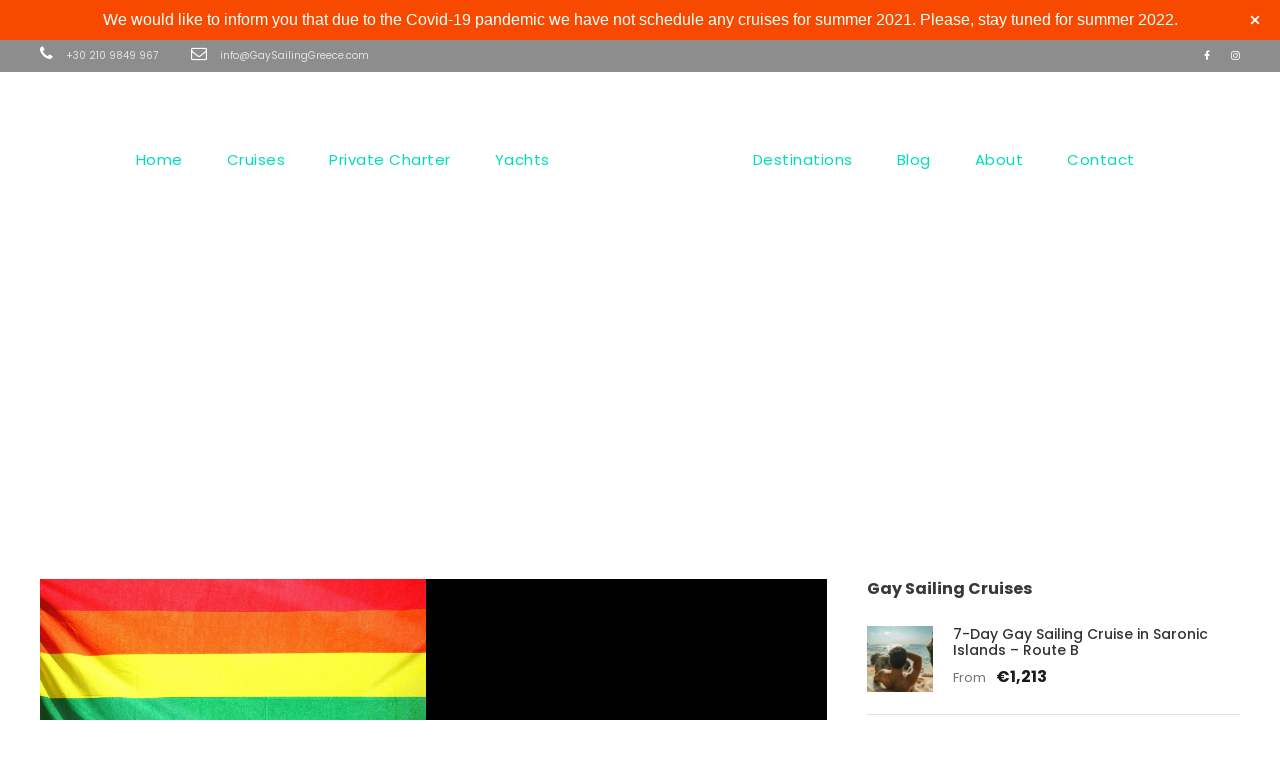

--- FILE ---
content_type: text/html; charset=UTF-8
request_url: https://gaysailinggreece.com/author/kvadmin
body_size: 16886
content:
<!DOCTYPE html>
<html lang="en-US" class="no-js">
<head>
	<meta charset="UTF-8">
	<meta name="viewport" content="width=device-width, initial-scale=1">
	<link rel="profile" href="http://gmpg.org/xfn/11">
	<link rel="pingback" href="https://gaysailinggreece.com/xmlrpc.php">
	<title>kvadmin &#8211; Gay Sailing Greece</title>
<meta name='robots' content='max-image-preview:large' />
	<style>img:is([sizes="auto" i], [sizes^="auto," i]) { contain-intrinsic-size: 3000px 1500px }</style>
	<link rel='dns-prefetch' href='//fonts.googleapis.com' />
<link rel="alternate" type="application/rss+xml" title="Gay Sailing Greece &raquo; Feed" href="https://gaysailinggreece.com/feed" />
<link rel="alternate" type="application/rss+xml" title="Gay Sailing Greece &raquo; Posts by kvadmin Feed" href="https://gaysailinggreece.com/author/kvadmin/feed" />
<script type="text/javascript">
/* <![CDATA[ */
window._wpemojiSettings = {"baseUrl":"https:\/\/s.w.org\/images\/core\/emoji\/15.1.0\/72x72\/","ext":".png","svgUrl":"https:\/\/s.w.org\/images\/core\/emoji\/15.1.0\/svg\/","svgExt":".svg","source":{"concatemoji":"https:\/\/gaysailinggreece.com\/wp-includes\/js\/wp-emoji-release.min.js?ver=6.8.1"}};
/*! This file is auto-generated */
!function(i,n){var o,s,e;function c(e){try{var t={supportTests:e,timestamp:(new Date).valueOf()};sessionStorage.setItem(o,JSON.stringify(t))}catch(e){}}function p(e,t,n){e.clearRect(0,0,e.canvas.width,e.canvas.height),e.fillText(t,0,0);var t=new Uint32Array(e.getImageData(0,0,e.canvas.width,e.canvas.height).data),r=(e.clearRect(0,0,e.canvas.width,e.canvas.height),e.fillText(n,0,0),new Uint32Array(e.getImageData(0,0,e.canvas.width,e.canvas.height).data));return t.every(function(e,t){return e===r[t]})}function u(e,t,n){switch(t){case"flag":return n(e,"\ud83c\udff3\ufe0f\u200d\u26a7\ufe0f","\ud83c\udff3\ufe0f\u200b\u26a7\ufe0f")?!1:!n(e,"\ud83c\uddfa\ud83c\uddf3","\ud83c\uddfa\u200b\ud83c\uddf3")&&!n(e,"\ud83c\udff4\udb40\udc67\udb40\udc62\udb40\udc65\udb40\udc6e\udb40\udc67\udb40\udc7f","\ud83c\udff4\u200b\udb40\udc67\u200b\udb40\udc62\u200b\udb40\udc65\u200b\udb40\udc6e\u200b\udb40\udc67\u200b\udb40\udc7f");case"emoji":return!n(e,"\ud83d\udc26\u200d\ud83d\udd25","\ud83d\udc26\u200b\ud83d\udd25")}return!1}function f(e,t,n){var r="undefined"!=typeof WorkerGlobalScope&&self instanceof WorkerGlobalScope?new OffscreenCanvas(300,150):i.createElement("canvas"),a=r.getContext("2d",{willReadFrequently:!0}),o=(a.textBaseline="top",a.font="600 32px Arial",{});return e.forEach(function(e){o[e]=t(a,e,n)}),o}function t(e){var t=i.createElement("script");t.src=e,t.defer=!0,i.head.appendChild(t)}"undefined"!=typeof Promise&&(o="wpEmojiSettingsSupports",s=["flag","emoji"],n.supports={everything:!0,everythingExceptFlag:!0},e=new Promise(function(e){i.addEventListener("DOMContentLoaded",e,{once:!0})}),new Promise(function(t){var n=function(){try{var e=JSON.parse(sessionStorage.getItem(o));if("object"==typeof e&&"number"==typeof e.timestamp&&(new Date).valueOf()<e.timestamp+604800&&"object"==typeof e.supportTests)return e.supportTests}catch(e){}return null}();if(!n){if("undefined"!=typeof Worker&&"undefined"!=typeof OffscreenCanvas&&"undefined"!=typeof URL&&URL.createObjectURL&&"undefined"!=typeof Blob)try{var e="postMessage("+f.toString()+"("+[JSON.stringify(s),u.toString(),p.toString()].join(",")+"));",r=new Blob([e],{type:"text/javascript"}),a=new Worker(URL.createObjectURL(r),{name:"wpTestEmojiSupports"});return void(a.onmessage=function(e){c(n=e.data),a.terminate(),t(n)})}catch(e){}c(n=f(s,u,p))}t(n)}).then(function(e){for(var t in e)n.supports[t]=e[t],n.supports.everything=n.supports.everything&&n.supports[t],"flag"!==t&&(n.supports.everythingExceptFlag=n.supports.everythingExceptFlag&&n.supports[t]);n.supports.everythingExceptFlag=n.supports.everythingExceptFlag&&!n.supports.flag,n.DOMReady=!1,n.readyCallback=function(){n.DOMReady=!0}}).then(function(){return e}).then(function(){var e;n.supports.everything||(n.readyCallback(),(e=n.source||{}).concatemoji?t(e.concatemoji):e.wpemoji&&e.twemoji&&(t(e.twemoji),t(e.wpemoji)))}))}((window,document),window._wpemojiSettings);
/* ]]> */
</script>
<style id='wp-emoji-styles-inline-css' type='text/css'>

	img.wp-smiley, img.emoji {
		display: inline !important;
		border: none !important;
		box-shadow: none !important;
		height: 1em !important;
		width: 1em !important;
		margin: 0 0.07em !important;
		vertical-align: -0.1em !important;
		background: none !important;
		padding: 0 !important;
	}
</style>
<link rel='stylesheet' id='wp-block-library-css' href='https://gaysailinggreece.com/wp-includes/css/dist/block-library/style.min.css?ver=6.8.1' type='text/css' media='all' />
<style id='classic-theme-styles-inline-css' type='text/css'>
/*! This file is auto-generated */
.wp-block-button__link{color:#fff;background-color:#32373c;border-radius:9999px;box-shadow:none;text-decoration:none;padding:calc(.667em + 2px) calc(1.333em + 2px);font-size:1.125em}.wp-block-file__button{background:#32373c;color:#fff;text-decoration:none}
</style>
<style id='global-styles-inline-css' type='text/css'>
:root{--wp--preset--aspect-ratio--square: 1;--wp--preset--aspect-ratio--4-3: 4/3;--wp--preset--aspect-ratio--3-4: 3/4;--wp--preset--aspect-ratio--3-2: 3/2;--wp--preset--aspect-ratio--2-3: 2/3;--wp--preset--aspect-ratio--16-9: 16/9;--wp--preset--aspect-ratio--9-16: 9/16;--wp--preset--color--black: #000000;--wp--preset--color--cyan-bluish-gray: #abb8c3;--wp--preset--color--white: #ffffff;--wp--preset--color--pale-pink: #f78da7;--wp--preset--color--vivid-red: #cf2e2e;--wp--preset--color--luminous-vivid-orange: #ff6900;--wp--preset--color--luminous-vivid-amber: #fcb900;--wp--preset--color--light-green-cyan: #7bdcb5;--wp--preset--color--vivid-green-cyan: #00d084;--wp--preset--color--pale-cyan-blue: #8ed1fc;--wp--preset--color--vivid-cyan-blue: #0693e3;--wp--preset--color--vivid-purple: #9b51e0;--wp--preset--gradient--vivid-cyan-blue-to-vivid-purple: linear-gradient(135deg,rgba(6,147,227,1) 0%,rgb(155,81,224) 100%);--wp--preset--gradient--light-green-cyan-to-vivid-green-cyan: linear-gradient(135deg,rgb(122,220,180) 0%,rgb(0,208,130) 100%);--wp--preset--gradient--luminous-vivid-amber-to-luminous-vivid-orange: linear-gradient(135deg,rgba(252,185,0,1) 0%,rgba(255,105,0,1) 100%);--wp--preset--gradient--luminous-vivid-orange-to-vivid-red: linear-gradient(135deg,rgba(255,105,0,1) 0%,rgb(207,46,46) 100%);--wp--preset--gradient--very-light-gray-to-cyan-bluish-gray: linear-gradient(135deg,rgb(238,238,238) 0%,rgb(169,184,195) 100%);--wp--preset--gradient--cool-to-warm-spectrum: linear-gradient(135deg,rgb(74,234,220) 0%,rgb(151,120,209) 20%,rgb(207,42,186) 40%,rgb(238,44,130) 60%,rgb(251,105,98) 80%,rgb(254,248,76) 100%);--wp--preset--gradient--blush-light-purple: linear-gradient(135deg,rgb(255,206,236) 0%,rgb(152,150,240) 100%);--wp--preset--gradient--blush-bordeaux: linear-gradient(135deg,rgb(254,205,165) 0%,rgb(254,45,45) 50%,rgb(107,0,62) 100%);--wp--preset--gradient--luminous-dusk: linear-gradient(135deg,rgb(255,203,112) 0%,rgb(199,81,192) 50%,rgb(65,88,208) 100%);--wp--preset--gradient--pale-ocean: linear-gradient(135deg,rgb(255,245,203) 0%,rgb(182,227,212) 50%,rgb(51,167,181) 100%);--wp--preset--gradient--electric-grass: linear-gradient(135deg,rgb(202,248,128) 0%,rgb(113,206,126) 100%);--wp--preset--gradient--midnight: linear-gradient(135deg,rgb(2,3,129) 0%,rgb(40,116,252) 100%);--wp--preset--font-size--small: 13px;--wp--preset--font-size--medium: 20px;--wp--preset--font-size--large: 36px;--wp--preset--font-size--x-large: 42px;--wp--preset--spacing--20: 0.44rem;--wp--preset--spacing--30: 0.67rem;--wp--preset--spacing--40: 1rem;--wp--preset--spacing--50: 1.5rem;--wp--preset--spacing--60: 2.25rem;--wp--preset--spacing--70: 3.38rem;--wp--preset--spacing--80: 5.06rem;--wp--preset--shadow--natural: 6px 6px 9px rgba(0, 0, 0, 0.2);--wp--preset--shadow--deep: 12px 12px 50px rgba(0, 0, 0, 0.4);--wp--preset--shadow--sharp: 6px 6px 0px rgba(0, 0, 0, 0.2);--wp--preset--shadow--outlined: 6px 6px 0px -3px rgba(255, 255, 255, 1), 6px 6px rgba(0, 0, 0, 1);--wp--preset--shadow--crisp: 6px 6px 0px rgba(0, 0, 0, 1);}:where(.is-layout-flex){gap: 0.5em;}:where(.is-layout-grid){gap: 0.5em;}body .is-layout-flex{display: flex;}.is-layout-flex{flex-wrap: wrap;align-items: center;}.is-layout-flex > :is(*, div){margin: 0;}body .is-layout-grid{display: grid;}.is-layout-grid > :is(*, div){margin: 0;}:where(.wp-block-columns.is-layout-flex){gap: 2em;}:where(.wp-block-columns.is-layout-grid){gap: 2em;}:where(.wp-block-post-template.is-layout-flex){gap: 1.25em;}:where(.wp-block-post-template.is-layout-grid){gap: 1.25em;}.has-black-color{color: var(--wp--preset--color--black) !important;}.has-cyan-bluish-gray-color{color: var(--wp--preset--color--cyan-bluish-gray) !important;}.has-white-color{color: var(--wp--preset--color--white) !important;}.has-pale-pink-color{color: var(--wp--preset--color--pale-pink) !important;}.has-vivid-red-color{color: var(--wp--preset--color--vivid-red) !important;}.has-luminous-vivid-orange-color{color: var(--wp--preset--color--luminous-vivid-orange) !important;}.has-luminous-vivid-amber-color{color: var(--wp--preset--color--luminous-vivid-amber) !important;}.has-light-green-cyan-color{color: var(--wp--preset--color--light-green-cyan) !important;}.has-vivid-green-cyan-color{color: var(--wp--preset--color--vivid-green-cyan) !important;}.has-pale-cyan-blue-color{color: var(--wp--preset--color--pale-cyan-blue) !important;}.has-vivid-cyan-blue-color{color: var(--wp--preset--color--vivid-cyan-blue) !important;}.has-vivid-purple-color{color: var(--wp--preset--color--vivid-purple) !important;}.has-black-background-color{background-color: var(--wp--preset--color--black) !important;}.has-cyan-bluish-gray-background-color{background-color: var(--wp--preset--color--cyan-bluish-gray) !important;}.has-white-background-color{background-color: var(--wp--preset--color--white) !important;}.has-pale-pink-background-color{background-color: var(--wp--preset--color--pale-pink) !important;}.has-vivid-red-background-color{background-color: var(--wp--preset--color--vivid-red) !important;}.has-luminous-vivid-orange-background-color{background-color: var(--wp--preset--color--luminous-vivid-orange) !important;}.has-luminous-vivid-amber-background-color{background-color: var(--wp--preset--color--luminous-vivid-amber) !important;}.has-light-green-cyan-background-color{background-color: var(--wp--preset--color--light-green-cyan) !important;}.has-vivid-green-cyan-background-color{background-color: var(--wp--preset--color--vivid-green-cyan) !important;}.has-pale-cyan-blue-background-color{background-color: var(--wp--preset--color--pale-cyan-blue) !important;}.has-vivid-cyan-blue-background-color{background-color: var(--wp--preset--color--vivid-cyan-blue) !important;}.has-vivid-purple-background-color{background-color: var(--wp--preset--color--vivid-purple) !important;}.has-black-border-color{border-color: var(--wp--preset--color--black) !important;}.has-cyan-bluish-gray-border-color{border-color: var(--wp--preset--color--cyan-bluish-gray) !important;}.has-white-border-color{border-color: var(--wp--preset--color--white) !important;}.has-pale-pink-border-color{border-color: var(--wp--preset--color--pale-pink) !important;}.has-vivid-red-border-color{border-color: var(--wp--preset--color--vivid-red) !important;}.has-luminous-vivid-orange-border-color{border-color: var(--wp--preset--color--luminous-vivid-orange) !important;}.has-luminous-vivid-amber-border-color{border-color: var(--wp--preset--color--luminous-vivid-amber) !important;}.has-light-green-cyan-border-color{border-color: var(--wp--preset--color--light-green-cyan) !important;}.has-vivid-green-cyan-border-color{border-color: var(--wp--preset--color--vivid-green-cyan) !important;}.has-pale-cyan-blue-border-color{border-color: var(--wp--preset--color--pale-cyan-blue) !important;}.has-vivid-cyan-blue-border-color{border-color: var(--wp--preset--color--vivid-cyan-blue) !important;}.has-vivid-purple-border-color{border-color: var(--wp--preset--color--vivid-purple) !important;}.has-vivid-cyan-blue-to-vivid-purple-gradient-background{background: var(--wp--preset--gradient--vivid-cyan-blue-to-vivid-purple) !important;}.has-light-green-cyan-to-vivid-green-cyan-gradient-background{background: var(--wp--preset--gradient--light-green-cyan-to-vivid-green-cyan) !important;}.has-luminous-vivid-amber-to-luminous-vivid-orange-gradient-background{background: var(--wp--preset--gradient--luminous-vivid-amber-to-luminous-vivid-orange) !important;}.has-luminous-vivid-orange-to-vivid-red-gradient-background{background: var(--wp--preset--gradient--luminous-vivid-orange-to-vivid-red) !important;}.has-very-light-gray-to-cyan-bluish-gray-gradient-background{background: var(--wp--preset--gradient--very-light-gray-to-cyan-bluish-gray) !important;}.has-cool-to-warm-spectrum-gradient-background{background: var(--wp--preset--gradient--cool-to-warm-spectrum) !important;}.has-blush-light-purple-gradient-background{background: var(--wp--preset--gradient--blush-light-purple) !important;}.has-blush-bordeaux-gradient-background{background: var(--wp--preset--gradient--blush-bordeaux) !important;}.has-luminous-dusk-gradient-background{background: var(--wp--preset--gradient--luminous-dusk) !important;}.has-pale-ocean-gradient-background{background: var(--wp--preset--gradient--pale-ocean) !important;}.has-electric-grass-gradient-background{background: var(--wp--preset--gradient--electric-grass) !important;}.has-midnight-gradient-background{background: var(--wp--preset--gradient--midnight) !important;}.has-small-font-size{font-size: var(--wp--preset--font-size--small) !important;}.has-medium-font-size{font-size: var(--wp--preset--font-size--medium) !important;}.has-large-font-size{font-size: var(--wp--preset--font-size--large) !important;}.has-x-large-font-size{font-size: var(--wp--preset--font-size--x-large) !important;}
:where(.wp-block-post-template.is-layout-flex){gap: 1.25em;}:where(.wp-block-post-template.is-layout-grid){gap: 1.25em;}
:where(.wp-block-columns.is-layout-flex){gap: 2em;}:where(.wp-block-columns.is-layout-grid){gap: 2em;}
:root :where(.wp-block-pullquote){font-size: 1.5em;line-height: 1.6;}
</style>
<link rel='stylesheet' id='contact-form-7-css' href='https://gaysailinggreece.com/wp-content/plugins/contact-form-7/includes/css/styles.css?ver=6.1' type='text/css' media='all' />
<link rel='stylesheet' id='gdlr-core-google-font-css' href='https://fonts.googleapis.com/css?family=Poppins%3A100%2C100italic%2C200%2C200italic%2C300%2C300italic%2Cregular%2Citalic%2C500%2C500italic%2C600%2C600italic%2C700%2C700italic%2C800%2C800italic%2C900%2C900italic%7COpen+Sans%3A300%2C300italic%2Cregular%2Citalic%2C600%2C600italic%2C700%2C700italic%2C800%2C800italic&#038;subset=devanagari%2Clatin%2Clatin-ext%2Ccyrillic%2Ccyrillic-ext%2Cgreek%2Cgreek-ext%2Cvietnamese&#038;ver=6.8.1' type='text/css' media='all' />
<link rel='stylesheet' id='font-awesome-css' href='https://gaysailinggreece.com/wp-content/plugins/goodlayers-core/plugins/fontawesome/font-awesome.css?ver=6.8.1' type='text/css' media='all' />
<link rel='stylesheet' id='elegant-font-css' href='https://gaysailinggreece.com/wp-content/plugins/goodlayers-core/plugins/elegant/elegant-font.css?ver=6.8.1' type='text/css' media='all' />
<link rel='stylesheet' id='gdlr-core-plugin-css' href='https://gaysailinggreece.com/wp-content/plugins/goodlayers-core/plugins/style.css?ver=1612312954' type='text/css' media='all' />
<link rel='stylesheet' id='gdlr-core-page-builder-css' href='https://gaysailinggreece.com/wp-content/plugins/goodlayers-core/include/css/page-builder.css?ver=6.8.1' type='text/css' media='all' />
<link rel='stylesheet' id='rs-plugin-settings-css' href='https://gaysailinggreece.com/wp-content/plugins/revslider/public/assets/css/rs6.css?ver=6.2.22' type='text/css' media='all' />
<style id='rs-plugin-settings-inline-css' type='text/css'>
#rs-demo-id {}
</style>
<link rel='stylesheet' id='tourmaster-style-css' href='https://gaysailinggreece.com/wp-content/plugins/tourmaster/tourmaster.css?ver=4.1.4' type='text/css' media='all' />
<link rel='stylesheet' id='tourmaster-custom-style-css' href='https://gaysailinggreece.com/wp-content/uploads/tourmaster-style-custom.css?1612305873&#038;ver=6.8.1' type='text/css' media='all' />
<link rel='stylesheet' id='traveltour-style-core-css' href='https://gaysailinggreece.com/wp-content/themes/traveltour/css/style-core.css?ver=6.8.1' type='text/css' media='all' />
<link rel='stylesheet' id='traveltour-custom-style-css' href='https://gaysailinggreece.com/wp-content/uploads/traveltour-style-custom.css?1612312954&#038;ver=6.8.1' type='text/css' media='all' />
<link rel='stylesheet' id='wpgmp-frontend_css-css' href='https://gaysailinggreece.com/wp-content/plugins/wp-google-map-plugin/assets/css/frontend.css?ver=6.8.1' type='text/css' media='all' />
<script type="text/javascript" src="https://gaysailinggreece.com/wp-includes/js/jquery/jquery.min.js?ver=3.7.1" id="jquery-core-js"></script>
<script type="text/javascript" src="https://gaysailinggreece.com/wp-includes/js/jquery/jquery-migrate.min.js?ver=3.4.1" id="jquery-migrate-js"></script>
<script type="text/javascript" src="https://gaysailinggreece.com/wp-content/plugins/revslider/public/assets/js/rbtools.min.js?ver=6.2.22" id="tp-tools-js"></script>
<script type="text/javascript" src="https://gaysailinggreece.com/wp-content/plugins/revslider/public/assets/js/rs6.min.js?ver=6.2.22" id="revmin-js"></script>
<!--[if lt IE 9]>
<script type="text/javascript" src="https://gaysailinggreece.com/wp-content/themes/traveltour/js/html5.js?ver=6.8.1" id="tourmaster-html5js-js"></script>
<![endif]-->
<link rel="https://api.w.org/" href="https://gaysailinggreece.com/wp-json/" /><link rel="alternate" title="JSON" type="application/json" href="https://gaysailinggreece.com/wp-json/wp/v2/users/1" /><link rel="EditURI" type="application/rsd+xml" title="RSD" href="https://gaysailinggreece.com/xmlrpc.php?rsd" />
<meta name="generator" content="WordPress 6.8.1" />
<!-- start Simple Custom CSS and JS -->
<style type="text/css">
/* Add your CSS code here.

For example:
.example {
    color: red;
}

For brushing up on your CSS knowledge, check out http://www.w3schools.com/css/css_syntax.asp

End of comment */ 

.gdlr-core-blog-thumbnail img {
    width: 386px;
    height: 237px;
}</style>
<!-- end Simple Custom CSS and JS -->
<meta name="generator" content="Powered by Slider Revolution 6.2.22 - responsive, Mobile-Friendly Slider Plugin for WordPress with comfortable drag and drop interface." />
<link rel="icon" href="https://gaysailinggreece.com/wp-content/uploads/2021/02/GAY-SAILING-Greece-Color-150x150.png" sizes="32x32" />
<link rel="icon" href="https://gaysailinggreece.com/wp-content/uploads/2021/02/GAY-SAILING-Greece-Color-300x300.png" sizes="192x192" />
<link rel="apple-touch-icon" href="https://gaysailinggreece.com/wp-content/uploads/2021/02/GAY-SAILING-Greece-Color-300x300.png" />
<meta name="msapplication-TileImage" content="https://gaysailinggreece.com/wp-content/uploads/2021/02/GAY-SAILING-Greece-Color-300x300.png" />
<script type="text/javascript">function setREVStartSize(e){
			//window.requestAnimationFrame(function() {				 
				window.RSIW = window.RSIW===undefined ? window.innerWidth : window.RSIW;	
				window.RSIH = window.RSIH===undefined ? window.innerHeight : window.RSIH;	
				try {								
					var pw = document.getElementById(e.c).parentNode.offsetWidth,
						newh;
					pw = pw===0 || isNaN(pw) ? window.RSIW : pw;
					e.tabw = e.tabw===undefined ? 0 : parseInt(e.tabw);
					e.thumbw = e.thumbw===undefined ? 0 : parseInt(e.thumbw);
					e.tabh = e.tabh===undefined ? 0 : parseInt(e.tabh);
					e.thumbh = e.thumbh===undefined ? 0 : parseInt(e.thumbh);
					e.tabhide = e.tabhide===undefined ? 0 : parseInt(e.tabhide);
					e.thumbhide = e.thumbhide===undefined ? 0 : parseInt(e.thumbhide);
					e.mh = e.mh===undefined || e.mh=="" || e.mh==="auto" ? 0 : parseInt(e.mh,0);		
					if(e.layout==="fullscreen" || e.l==="fullscreen") 						
						newh = Math.max(e.mh,window.RSIH);					
					else{					
						e.gw = Array.isArray(e.gw) ? e.gw : [e.gw];
						for (var i in e.rl) if (e.gw[i]===undefined || e.gw[i]===0) e.gw[i] = e.gw[i-1];					
						e.gh = e.el===undefined || e.el==="" || (Array.isArray(e.el) && e.el.length==0)? e.gh : e.el;
						e.gh = Array.isArray(e.gh) ? e.gh : [e.gh];
						for (var i in e.rl) if (e.gh[i]===undefined || e.gh[i]===0) e.gh[i] = e.gh[i-1];
											
						var nl = new Array(e.rl.length),
							ix = 0,						
							sl;					
						e.tabw = e.tabhide>=pw ? 0 : e.tabw;
						e.thumbw = e.thumbhide>=pw ? 0 : e.thumbw;
						e.tabh = e.tabhide>=pw ? 0 : e.tabh;
						e.thumbh = e.thumbhide>=pw ? 0 : e.thumbh;					
						for (var i in e.rl) nl[i] = e.rl[i]<window.RSIW ? 0 : e.rl[i];
						sl = nl[0];									
						for (var i in nl) if (sl>nl[i] && nl[i]>0) { sl = nl[i]; ix=i;}															
						var m = pw>(e.gw[ix]+e.tabw+e.thumbw) ? 1 : (pw-(e.tabw+e.thumbw)) / (e.gw[ix]);					
						newh =  (e.gh[ix] * m) + (e.tabh + e.thumbh);
					}				
					if(window.rs_init_css===undefined) window.rs_init_css = document.head.appendChild(document.createElement("style"));					
					document.getElementById(e.c).height = newh+"px";
					window.rs_init_css.innerHTML += "#"+e.c+"_wrapper { height: "+newh+"px }";				
				} catch(e){
					console.log("Failure at Presize of Slider:" + e)
				}					   
			//});
		  };</script>
</head>

<body class="archive author author-kvadmin author-1 wp-theme-traveltour dwpb-push-page dwpb-allow-close gdlr-core-body tourmaster-body traveltour-body traveltour-body-front traveltour-full  traveltour-with-sticky-navigation gdlr-core-link-to-lightbox">
<div class="traveltour-mobile-header-wrap" ><div class="traveltour-mobile-header traveltour-header-background traveltour-style-slide" id="traveltour-mobile-header" ><div class="traveltour-mobile-header-container traveltour-container" ><div class="traveltour-logo  traveltour-item-pdlr"><div class="traveltour-logo-inner"><a href="https://gaysailinggreece.com/" ><img src="https://gaysailinggreece.com/wp-content/uploads/2018/12/GAY-SAILING-Greece.png" alt="GAY SAILING Greece" width="500" height="498" title="GAY SAILING Greece" /></a></div></div><div class="traveltour-mobile-menu-right" ><div class="traveltour-main-menu-search" id="traveltour-mobile-top-search" ><i class="fa fa-search" ></i></div><div class="traveltour-top-search-wrap" >
	<div class="traveltour-top-search-close" ></div>

	<div class="traveltour-top-search-row" >
		<div class="traveltour-top-search-cell" >
			<form role="search" method="get" class="search-form" action="https://gaysailinggreece.com/">
				<input type="text" class="search-field traveltour-title-font" placeholder="Search..." value="" name="s">
				<div class="traveltour-top-search-submit"><i class="fa fa-search" ></i></div>
				<input type="submit" class="search-submit" value="Search">
				<div class="traveltour-top-search-close"><i class="icon_close" ></i></div>
			</form>
		</div>
	</div>

</div>
<div class="traveltour-mobile-menu" ><a class="traveltour-mm-menu-button traveltour-mobile-menu-button traveltour-mobile-button-hamburger-with-border" href="#traveltour-mobile-menu" ><i class="fa fa-bars" ></i></a><div class="traveltour-mm-menu-wrap traveltour-navigation-font" id="traveltour-mobile-menu" data-slide="right" ><ul id="menu-menu" class="m-menu"><li class="menu-item menu-item-type-post_type menu-item-object-page menu-item-home menu-item-6517"><a href="https://gaysailinggreece.com/">Home</a></li>
<li class="menu-item menu-item-type-post_type menu-item-object-page menu-item-6499"><a href="https://gaysailinggreece.com/cruises">Cruises</a></li>
<li class="menu-item menu-item-type-post_type menu-item-object-tour menu-item-6519"><a href="https://gaysailinggreece.com/tour/private-charter">Private Charter</a></li>
<li class="menu-item menu-item-type-post_type menu-item-object-page menu-item-6410"><a href="https://gaysailinggreece.com/yachts">Yachts</a></li>
<li class="menu-item menu-item-type-post_type menu-item-object-page menu-item-6411"><a href="https://gaysailinggreece.com/destinations">Destinations</a></li>
<li class="menu-item menu-item-type-post_type menu-item-object-page menu-item-6407"><a href="https://gaysailinggreece.com/blog">Blog</a></li>
<li class="menu-item menu-item-type-post_type menu-item-object-page menu-item-6406"><a href="https://gaysailinggreece.com/about">About</a></li>
<li class="menu-item menu-item-type-post_type menu-item-object-page menu-item-6500"><a href="https://gaysailinggreece.com/contact">Contact</a></li>
</ul></div></div></div></div></div></div><div class="traveltour-body-outer-wrapper ">
		<div class="traveltour-body-wrapper clearfix  traveltour-with-transparent-header traveltour-with-frame">
	<div class="traveltour-header-background-transparent" ><div class="traveltour-top-bar " ><div class="traveltour-top-bar-background" ></div><div class="traveltour-top-bar-container clearfix traveltour-container " ><div class="traveltour-top-bar-left traveltour-item-pdlr"><i class="fa fa-phone" style="font-size: 16px ;color: #ffffff ;margin-right: 10px ;"  ></i> +30 210 9849 967	
<i class="fa fa-envelope-o" style="font-size: 16px ;color: #ffffff ;margin-left: 30px ;margin-right: 10px ;"  ></i> info@GaySailingGreece.com</div><div class="traveltour-top-bar-right traveltour-item-pdlr"><div class="traveltour-top-bar-right-social" ><a href="https://www.facebook.com/gaysailgreece/" target="_blank" class="traveltour-top-bar-social-icon" title="facebook" ><i class="fa fa-facebook" ></i></a><a href="https://www.instagram.com/gaysailinggreece/" target="_blank" class="traveltour-top-bar-social-icon" title="instagram" ><i class="fa fa-instagram" ></i></a></div></div></div></div>	
<header class="traveltour-header-wrap traveltour-header-style-plain  traveltour-style-splitted-menu traveltour-sticky-navigation traveltour-style-slide" >
	<div class="traveltour-header-background" ></div>
	<div class="traveltour-header-container  traveltour-container">
			
		<div class="traveltour-header-container-inner clearfix">
						<div class="traveltour-navigation traveltour-item-pdlr clearfix " >
			<div class="traveltour-main-menu" id="traveltour-main-menu" ><ul id="menu-menu-1" class="sf-menu"><li  class="menu-item menu-item-type-post_type menu-item-object-page menu-item-home menu-item-6517 traveltour-normal-menu"><a href="https://gaysailinggreece.com/">Home</a></li>
<li  class="menu-item menu-item-type-post_type menu-item-object-page menu-item-6499 traveltour-normal-menu"><a href="https://gaysailinggreece.com/cruises">Cruises</a></li>
<li  class="menu-item menu-item-type-post_type menu-item-object-tour menu-item-6519 traveltour-normal-menu"><a href="https://gaysailinggreece.com/tour/private-charter">Private Charter</a></li>
<li  class="menu-item menu-item-type-post_type menu-item-object-page menu-item-6410 traveltour-normal-menu"><a href="https://gaysailinggreece.com/yachts">Yachts</a></li>
<li class="traveltour-center-nav-menu-item" ><div class="traveltour-logo  traveltour-item-pdlr"><div class="traveltour-logo-inner"><a href="https://gaysailinggreece.com/" ><img src="https://gaysailinggreece.com/wp-content/uploads/2018/12/GAY-SAILING-Greece.png" alt="GAY SAILING Greece" width="500" height="498" title="GAY SAILING Greece" /></a></div></div></li><li  class="menu-item menu-item-type-post_type menu-item-object-page menu-item-6411 traveltour-normal-menu"><a href="https://gaysailinggreece.com/destinations">Destinations</a></li>
<li  class="menu-item menu-item-type-post_type menu-item-object-page menu-item-6407 traveltour-normal-menu"><a href="https://gaysailinggreece.com/blog">Blog</a></li>
<li  class="menu-item menu-item-type-post_type menu-item-object-page menu-item-6406 traveltour-normal-menu"><a href="https://gaysailinggreece.com/about">About</a></li>
<li  class="menu-item menu-item-type-post_type menu-item-object-page menu-item-6500 traveltour-normal-menu"><a href="https://gaysailinggreece.com/contact">Contact</a></li>
</ul></div><div class="traveltour-main-menu-right-wrap clearfix  traveltour-item-mglr traveltour-navigation-top" ><div class="traveltour-main-menu-search" id="traveltour-top-search" ><i class="fa fa-search" ></i></div><div class="traveltour-top-search-wrap" >
	<div class="traveltour-top-search-close" ></div>

	<div class="traveltour-top-search-row" >
		<div class="traveltour-top-search-cell" >
			<form role="search" method="get" class="search-form" action="https://gaysailinggreece.com/">
				<input type="text" class="search-field traveltour-title-font" placeholder="Search..." value="" name="s">
				<div class="traveltour-top-search-submit"><i class="fa fa-search" ></i></div>
				<input type="submit" class="search-submit" value="Search">
				<div class="traveltour-top-search-close"><i class="icon_close" ></i></div>
			</form>
		</div>
	</div>

</div>
</div>			</div><!-- traveltour-navigation -->

		</div><!-- traveltour-header-inner -->
	</div><!-- traveltour-header-container -->
</header><!-- header --></div><div class="traveltour-page-title-wrap  traveltour-style-custom traveltour-center-align" ><div class="traveltour-header-transparent-substitute" ></div><div class="traveltour-page-title-overlay"  ></div><div class="traveltour-page-title-container traveltour-container" ><div class="traveltour-page-title-content traveltour-item-pdlr"  ><h3 class="traveltour-page-caption"  >By</h3><div class="traveltour-page-caption"  >kvadmin</div></div></div></div>	<div class="traveltour-page-wrapper" id="traveltour-page-wrapper" ><div class="traveltour-content-container traveltour-container"><div class=" traveltour-sidebar-wrap clearfix traveltour-line-height-0 traveltour-sidebar-style-right" ><div class=" traveltour-sidebar-center traveltour-column-40 traveltour-line-height" ><div class="traveltour-content-area" ><div class="gdlr-core-blog-item gdlr-core-item-pdb clearfix  gdlr-core-style-blog-full"  ><div class="gdlr-core-blog-item-holder gdlr-core-js-2 clearfix" data-layout="fitrows" ><div class="gdlr-core-item-list gdlr-core-blog-full  gdlr-core-item-pdlr gdlr-core-style-left" ><div class="gdlr-core-blog-thumbnail gdlr-core-media-image  gdlr-core-opacity-on-hover gdlr-core-zoom-on-hover"  ><a href="https://gaysailinggreece.com/blog/gay-life-in-greece" ><img src="https://gaysailinggreece.com/wp-content/uploads/2019/03/Gay-Greece.jpeg" alt="" width="1280" height="853" title="Gay Greece" /></a></div><div class="gdlr-core-blog-full-head clearfix"><div class="gdlr-core-blog-date-wrapper gdlr-core-skin-divider"><div class="gdlr-core-blog-date-day gdlr-core-skin-caption">05</div><div class="gdlr-core-blog-date-month gdlr-core-skin-caption">Mar</div></div><div class="gdlr-core-blog-full-head-right"><div class="gdlr-core-blog-info-wrapper gdlr-core-skin-divider" ><span class="gdlr-core-blog-info gdlr-core-blog-info-font gdlr-core-skin-caption gdlr-core-blog-info-date"  ><span class="gdlr-core-head" ><i class="icon_clock_alt" ></i></span><a href="https://gaysailinggreece.com/2019/03/05" >March 5, 2019</a></span><span class="gdlr-core-blog-info gdlr-core-blog-info-font gdlr-core-skin-caption gdlr-core-blog-info-author"  ><span class="gdlr-core-head" ><i class="icon_documents_alt" ></i></span><a href="https://gaysailinggreece.com/author/kvadmin" title="Posts by kvadmin" rel="author">kvadmin</a></span><span class="gdlr-core-blog-info gdlr-core-blog-info-font gdlr-core-skin-caption gdlr-core-blog-info-category"  ><span class="gdlr-core-head" ><i class="icon_folder-alt" ></i></span><a href="https://gaysailinggreece.com/category/blog" rel="tag">Blog</a></span></div><h3 class="gdlr-core-blog-title gdlr-core-skin-title"  ><a href="https://gaysailinggreece.com/blog/gay-life-in-greece" >Gay Life in Greece</a></h3></div></div><div class="gdlr-core-blog-content clearfix" >Greece shares a European mentality regarding the rights of LGBT community and makes each and everyone feel like home when visiting. The country has always featured high up on the list of gay destinations, this in part due to a history of homosexual liberties in ancient times. In Greek antiquity, homosexuality has been expressed in...<div class="clear"></div><a class="gdlr-core-excerpt-read-more gdlr-core-button gdlr-core-rectangle" href="https://gaysailinggreece.com/blog/gay-life-in-greece" >Read More</a></div></div><div class="gdlr-core-item-list gdlr-core-blog-full  gdlr-core-item-pdlr gdlr-core-style-left" ><div class="gdlr-core-blog-thumbnail gdlr-core-media-image  gdlr-core-opacity-on-hover gdlr-core-zoom-on-hover"  ><a href="https://gaysailinggreece.com/blog/sailing-in-greece" ><img src="https://gaysailinggreece.com/wp-content/uploads/2019/03/sailing-in-Greece.jpeg" alt="" width="1280" height="853" title="sailing in Greece" /></a></div><div class="gdlr-core-blog-full-head clearfix"><div class="gdlr-core-blog-date-wrapper gdlr-core-skin-divider"><div class="gdlr-core-blog-date-day gdlr-core-skin-caption">05</div><div class="gdlr-core-blog-date-month gdlr-core-skin-caption">Mar</div></div><div class="gdlr-core-blog-full-head-right"><div class="gdlr-core-blog-info-wrapper gdlr-core-skin-divider" ><span class="gdlr-core-blog-info gdlr-core-blog-info-font gdlr-core-skin-caption gdlr-core-blog-info-date"  ><span class="gdlr-core-head" ><i class="icon_clock_alt" ></i></span><a href="https://gaysailinggreece.com/2019/03/05" >March 5, 2019</a></span><span class="gdlr-core-blog-info gdlr-core-blog-info-font gdlr-core-skin-caption gdlr-core-blog-info-author"  ><span class="gdlr-core-head" ><i class="icon_documents_alt" ></i></span><a href="https://gaysailinggreece.com/author/kvadmin" title="Posts by kvadmin" rel="author">kvadmin</a></span><span class="gdlr-core-blog-info gdlr-core-blog-info-font gdlr-core-skin-caption gdlr-core-blog-info-category"  ><span class="gdlr-core-head" ><i class="icon_folder-alt" ></i></span><a href="https://gaysailinggreece.com/category/blog" rel="tag">Blog</a></span></div><h3 class="gdlr-core-blog-title gdlr-core-skin-title"  ><a href="https://gaysailinggreece.com/blog/sailing-in-greece" >Sailing in Greece</a></h3></div></div><div class="gdlr-core-blog-content clearfix" >Greece is among the best sailing destinations due to its long periods of warm settled weather, picturesque scenery, history sites and monuments, villages with character, great food and welcoming people. With thousands of miles of deeply indented coastlines and over 1400 islands and islets, Greek cruising offers enormous variety. Most areas are rich on ports...<div class="clear"></div><a class="gdlr-core-excerpt-read-more gdlr-core-button gdlr-core-rectangle" href="https://gaysailinggreece.com/blog/sailing-in-greece" >Read More</a></div></div><div class="gdlr-core-item-list gdlr-core-blog-full  gdlr-core-item-pdlr gdlr-core-style-left" ><div class="gdlr-core-blog-thumbnail gdlr-core-media-image  gdlr-core-opacity-on-hover gdlr-core-zoom-on-hover"  ><a href="https://gaysailinggreece.com/blog/things-to-do-while-sailing" ><img src="https://gaysailinggreece.com/wp-content/uploads/2019/03/sailing-boat.jpeg" alt="" width="1280" height="1600" title="sailing boat" /></a></div><div class="gdlr-core-blog-full-head clearfix"><div class="gdlr-core-blog-date-wrapper gdlr-core-skin-divider"><div class="gdlr-core-blog-date-day gdlr-core-skin-caption">05</div><div class="gdlr-core-blog-date-month gdlr-core-skin-caption">Mar</div></div><div class="gdlr-core-blog-full-head-right"><div class="gdlr-core-blog-info-wrapper gdlr-core-skin-divider" ><span class="gdlr-core-blog-info gdlr-core-blog-info-font gdlr-core-skin-caption gdlr-core-blog-info-date"  ><span class="gdlr-core-head" ><i class="icon_clock_alt" ></i></span><a href="https://gaysailinggreece.com/2019/03/05" >March 5, 2019</a></span><span class="gdlr-core-blog-info gdlr-core-blog-info-font gdlr-core-skin-caption gdlr-core-blog-info-author"  ><span class="gdlr-core-head" ><i class="icon_documents_alt" ></i></span><a href="https://gaysailinggreece.com/author/kvadmin" title="Posts by kvadmin" rel="author">kvadmin</a></span><span class="gdlr-core-blog-info gdlr-core-blog-info-font gdlr-core-skin-caption gdlr-core-blog-info-category"  ><span class="gdlr-core-head" ><i class="icon_folder-alt" ></i></span><a href="https://gaysailinggreece.com/category/blog" rel="tag">Blog</a></span></div><h3 class="gdlr-core-blog-title gdlr-core-skin-title"  ><a href="https://gaysailinggreece.com/blog/things-to-do-while-sailing" >Things to Do While Sailing</a></h3></div></div><div class="gdlr-core-blog-content clearfix" >What if I get bored? This is one of the most common questions for someone who is about to enter a sailing boat! It only makes sense for someone who is not familiar with the sailing lifestyle to wonder if they are going to be bored on a sailing trip. If you think that boredom...<div class="clear"></div><a class="gdlr-core-excerpt-read-more gdlr-core-button gdlr-core-rectangle" href="https://gaysailinggreece.com/blog/things-to-do-while-sailing" >Read More</a></div></div><div class="gdlr-core-item-list gdlr-core-blog-full  gdlr-core-item-pdlr gdlr-core-style-left" ><div class="gdlr-core-blog-thumbnail gdlr-core-media-image  gdlr-core-opacity-on-hover gdlr-core-zoom-on-hover"  ><a href="https://gaysailinggreece.com/blog/sailing-boats" ><img src="https://gaysailinggreece.com/wp-content/uploads/2019/03/Things-to-do-while-Sailing.jpeg" alt="" width="1280" height="853" title="Things to do while Sailing" /></a></div><div class="gdlr-core-blog-full-head clearfix"><div class="gdlr-core-blog-date-wrapper gdlr-core-skin-divider"><div class="gdlr-core-blog-date-day gdlr-core-skin-caption">05</div><div class="gdlr-core-blog-date-month gdlr-core-skin-caption">Mar</div></div><div class="gdlr-core-blog-full-head-right"><div class="gdlr-core-blog-info-wrapper gdlr-core-skin-divider" ><span class="gdlr-core-blog-info gdlr-core-blog-info-font gdlr-core-skin-caption gdlr-core-blog-info-date"  ><span class="gdlr-core-head" ><i class="icon_clock_alt" ></i></span><a href="https://gaysailinggreece.com/2019/03/05" >March 5, 2019</a></span><span class="gdlr-core-blog-info gdlr-core-blog-info-font gdlr-core-skin-caption gdlr-core-blog-info-author"  ><span class="gdlr-core-head" ><i class="icon_documents_alt" ></i></span><a href="https://gaysailinggreece.com/author/kvadmin" title="Posts by kvadmin" rel="author">kvadmin</a></span><span class="gdlr-core-blog-info gdlr-core-blog-info-font gdlr-core-skin-caption gdlr-core-blog-info-category"  ><span class="gdlr-core-head" ><i class="icon_folder-alt" ></i></span><a href="https://gaysailinggreece.com/category/blog" rel="tag">Blog</a></span></div><h3 class="gdlr-core-blog-title gdlr-core-skin-title"  ><a href="https://gaysailinggreece.com/blog/sailing-boats" >Sailing Boats</a></h3></div></div><div class="gdlr-core-blog-content clearfix" >Sailors are passionate about their time on the water, they feel as if they can conquer the world! The salty breeze gives you the sense of empowerment. As the wind fills the sails and the boat glides peacefully through the water, you feel relaxed, connected to the inner you, to the secrets that unveils the...<div class="clear"></div><a class="gdlr-core-excerpt-read-more gdlr-core-button gdlr-core-rectangle" href="https://gaysailinggreece.com/blog/sailing-boats" >Read More</a></div></div><div class="gdlr-core-item-list gdlr-core-blog-full  gdlr-core-item-pdlr gdlr-core-style-left" ><div class="gdlr-core-blog-thumbnail gdlr-core-media-image  gdlr-core-opacity-on-hover gdlr-core-zoom-on-hover"  ><a href="https://gaysailinggreece.com/destination/syros" ><img src="https://gaysailinggreece.com/wp-content/uploads/2019/03/Ermoupolis_Syros_island_Greece_-_panoramio.jpg" alt="" width="1700" height="1090" title="Ermoupolis,_Syros_island,_Greece_-_panoramio" /></a></div><div class="gdlr-core-blog-full-head clearfix"><div class="gdlr-core-blog-date-wrapper gdlr-core-skin-divider"><div class="gdlr-core-blog-date-day gdlr-core-skin-caption">04</div><div class="gdlr-core-blog-date-month gdlr-core-skin-caption">Mar</div></div><div class="gdlr-core-blog-full-head-right"><div class="gdlr-core-blog-info-wrapper gdlr-core-skin-divider" ><span class="gdlr-core-blog-info gdlr-core-blog-info-font gdlr-core-skin-caption gdlr-core-blog-info-date"  ><span class="gdlr-core-head" ><i class="icon_clock_alt" ></i></span><a href="https://gaysailinggreece.com/2019/03/04" >March 4, 2019</a></span><span class="gdlr-core-blog-info gdlr-core-blog-info-font gdlr-core-skin-caption gdlr-core-blog-info-author"  ><span class="gdlr-core-head" ><i class="icon_documents_alt" ></i></span><a href="https://gaysailinggreece.com/author/kvadmin" title="Posts by kvadmin" rel="author">kvadmin</a></span><span class="gdlr-core-blog-info gdlr-core-blog-info-font gdlr-core-skin-caption gdlr-core-blog-info-category"  ><span class="gdlr-core-head" ><i class="icon_folder-alt" ></i></span><a href="https://gaysailinggreece.com/category/destination" rel="tag">Destination</a></span></div><h3 class="gdlr-core-blog-title gdlr-core-skin-title"  ><a href="https://gaysailinggreece.com/destination/syros" >Syros</a></h3></div></div><div class="gdlr-core-blog-content clearfix" >Syros, one of the smallest islands of Cyclades, is the crossroad for Greek tradition and western influence. Ermoupoli (meaning “the city of Hermes”) is the island’s capital town and has been the first important trade and industrial centre of the country in the 19th century. Although Syros belongs to the Cyclades islands, its architecture is...<div class="clear"></div><a class="gdlr-core-excerpt-read-more gdlr-core-button gdlr-core-rectangle" href="https://gaysailinggreece.com/destination/syros" >Read More</a></div></div><div class="gdlr-core-item-list gdlr-core-blog-full  gdlr-core-item-pdlr gdlr-core-style-left" ><div class="gdlr-core-blog-thumbnail gdlr-core-media-image  gdlr-core-opacity-on-hover gdlr-core-zoom-on-hover"  ><a href="https://gaysailinggreece.com/destination/sifnos" ><img src="https://gaysailinggreece.com/wp-content/uploads/2019/03/Sifnos_view_from_Serifos-scaled.jpg" alt="" width="2560" height="1920" title="Sifnos view" /></a></div><div class="gdlr-core-blog-full-head clearfix"><div class="gdlr-core-blog-date-wrapper gdlr-core-skin-divider"><div class="gdlr-core-blog-date-day gdlr-core-skin-caption">04</div><div class="gdlr-core-blog-date-month gdlr-core-skin-caption">Mar</div></div><div class="gdlr-core-blog-full-head-right"><div class="gdlr-core-blog-info-wrapper gdlr-core-skin-divider" ><span class="gdlr-core-blog-info gdlr-core-blog-info-font gdlr-core-skin-caption gdlr-core-blog-info-date"  ><span class="gdlr-core-head" ><i class="icon_clock_alt" ></i></span><a href="https://gaysailinggreece.com/2019/03/04" >March 4, 2019</a></span><span class="gdlr-core-blog-info gdlr-core-blog-info-font gdlr-core-skin-caption gdlr-core-blog-info-author"  ><span class="gdlr-core-head" ><i class="icon_documents_alt" ></i></span><a href="https://gaysailinggreece.com/author/kvadmin" title="Posts by kvadmin" rel="author">kvadmin</a></span><span class="gdlr-core-blog-info gdlr-core-blog-info-font gdlr-core-skin-caption gdlr-core-blog-info-category"  ><span class="gdlr-core-head" ><i class="icon_folder-alt" ></i></span><a href="https://gaysailinggreece.com/category/destination" rel="tag">Destination</a></span></div><h3 class="gdlr-core-blog-title gdlr-core-skin-title"  ><a href="https://gaysailinggreece.com/destination/sifnos" >Sifnos</a></h3></div></div><div class="gdlr-core-blog-content clearfix" >Sifnos is known as the island of flavours, with unique traditional villages, organized or secluded beaches, and 227 churches spread around the island is just waiting for you to discover it. Sífnos is the centre of pottery in the Cyclades since the first samples that were found here are dated back to the Early Cycladic...<div class="clear"></div><a class="gdlr-core-excerpt-read-more gdlr-core-button gdlr-core-rectangle" href="https://gaysailinggreece.com/destination/sifnos" >Read More</a></div></div><div class="gdlr-core-item-list gdlr-core-blog-full  gdlr-core-item-pdlr gdlr-core-style-left" ><div class="gdlr-core-blog-thumbnail gdlr-core-media-image  gdlr-core-opacity-on-hover gdlr-core-zoom-on-hover"  ><a href="https://gaysailinggreece.com/destination/tinos" ><img src="https://gaysailinggreece.com/wp-content/uploads/2019/03/final6.jpg" alt="" title="final6" /></a></div><div class="gdlr-core-blog-full-head clearfix"><div class="gdlr-core-blog-date-wrapper gdlr-core-skin-divider"><div class="gdlr-core-blog-date-day gdlr-core-skin-caption">04</div><div class="gdlr-core-blog-date-month gdlr-core-skin-caption">Mar</div></div><div class="gdlr-core-blog-full-head-right"><div class="gdlr-core-blog-info-wrapper gdlr-core-skin-divider" ><span class="gdlr-core-blog-info gdlr-core-blog-info-font gdlr-core-skin-caption gdlr-core-blog-info-date"  ><span class="gdlr-core-head" ><i class="icon_clock_alt" ></i></span><a href="https://gaysailinggreece.com/2019/03/04" >March 4, 2019</a></span><span class="gdlr-core-blog-info gdlr-core-blog-info-font gdlr-core-skin-caption gdlr-core-blog-info-author"  ><span class="gdlr-core-head" ><i class="icon_documents_alt" ></i></span><a href="https://gaysailinggreece.com/author/kvadmin" title="Posts by kvadmin" rel="author">kvadmin</a></span><span class="gdlr-core-blog-info gdlr-core-blog-info-font gdlr-core-skin-caption gdlr-core-blog-info-category"  ><span class="gdlr-core-head" ><i class="icon_folder-alt" ></i></span><a href="https://gaysailinggreece.com/category/destination" rel="tag">Destination</a></span></div><h3 class="gdlr-core-blog-title gdlr-core-skin-title"  ><a href="https://gaysailinggreece.com/destination/tinos" >Tinos</a></h3></div></div><div class="gdlr-core-blog-content clearfix" >Tinos resembles the simplicity, the serenity and the beauty of Cyclades. Tinos attracts Greek pilgrims travelling there twice a year, on March 25 and August 15, to visit the church of Panagia Megalochari (the Blessed Virgin Mary). From all over the country, people come here to fulfill their vows and to seek comfort. Tinos is...<div class="clear"></div><a class="gdlr-core-excerpt-read-more gdlr-core-button gdlr-core-rectangle" href="https://gaysailinggreece.com/destination/tinos" >Read More</a></div></div><div class="gdlr-core-item-list gdlr-core-blog-full  gdlr-core-item-pdlr gdlr-core-style-left" ><div class="gdlr-core-blog-thumbnail gdlr-core-media-image  gdlr-core-opacity-on-hover gdlr-core-zoom-on-hover"  ><a href="https://gaysailinggreece.com/destination/serifos" ><img src="https://gaysailinggreece.com/wp-content/uploads/2019/03/Serifos_Church-scaled.jpg" alt="" width="2560" height="1714" title="Serifos Church" /></a></div><div class="gdlr-core-blog-full-head clearfix"><div class="gdlr-core-blog-date-wrapper gdlr-core-skin-divider"><div class="gdlr-core-blog-date-day gdlr-core-skin-caption">04</div><div class="gdlr-core-blog-date-month gdlr-core-skin-caption">Mar</div></div><div class="gdlr-core-blog-full-head-right"><div class="gdlr-core-blog-info-wrapper gdlr-core-skin-divider" ><span class="gdlr-core-blog-info gdlr-core-blog-info-font gdlr-core-skin-caption gdlr-core-blog-info-date"  ><span class="gdlr-core-head" ><i class="icon_clock_alt" ></i></span><a href="https://gaysailinggreece.com/2019/03/04" >March 4, 2019</a></span><span class="gdlr-core-blog-info gdlr-core-blog-info-font gdlr-core-skin-caption gdlr-core-blog-info-author"  ><span class="gdlr-core-head" ><i class="icon_documents_alt" ></i></span><a href="https://gaysailinggreece.com/author/kvadmin" title="Posts by kvadmin" rel="author">kvadmin</a></span><span class="gdlr-core-blog-info gdlr-core-blog-info-font gdlr-core-skin-caption gdlr-core-blog-info-category"  ><span class="gdlr-core-head" ><i class="icon_folder-alt" ></i></span><a href="https://gaysailinggreece.com/category/destination" rel="tag">Destination</a></span></div><h3 class="gdlr-core-blog-title gdlr-core-skin-title"  ><a href="https://gaysailinggreece.com/destination/serifos" >Serifos</a></h3></div></div><div class="gdlr-core-blog-content clearfix" >Serifos the “iron island” of the Cyclades stands out, in its unique way and beauty, enchanting travellers at first sight. The island of Perseus and the Cyclopes is the ideal destination for a relaxing day among the Aegean Sea. The island keeps untouched the Cycladic architectural tradition with white and blue houses, making the island...<div class="clear"></div><a class="gdlr-core-excerpt-read-more gdlr-core-button gdlr-core-rectangle" href="https://gaysailinggreece.com/destination/serifos" >Read More</a></div></div><div class="gdlr-core-item-list gdlr-core-blog-full  gdlr-core-item-pdlr gdlr-core-style-left" ><div class="gdlr-core-blog-thumbnail gdlr-core-media-image  gdlr-core-opacity-on-hover gdlr-core-zoom-on-hover"  ><a href="https://gaysailinggreece.com/destination/paros" ><img src="https://gaysailinggreece.com/wp-content/uploads/2019/03/Paros_Naousa2_tango7174.jpg" alt="" width="2400" height="600" title="Paros_Naousa2_tango7174" /></a></div><div class="gdlr-core-blog-full-head clearfix"><div class="gdlr-core-blog-date-wrapper gdlr-core-skin-divider"><div class="gdlr-core-blog-date-day gdlr-core-skin-caption">04</div><div class="gdlr-core-blog-date-month gdlr-core-skin-caption">Mar</div></div><div class="gdlr-core-blog-full-head-right"><div class="gdlr-core-blog-info-wrapper gdlr-core-skin-divider" ><span class="gdlr-core-blog-info gdlr-core-blog-info-font gdlr-core-skin-caption gdlr-core-blog-info-date"  ><span class="gdlr-core-head" ><i class="icon_clock_alt" ></i></span><a href="https://gaysailinggreece.com/2019/03/04" >March 4, 2019</a></span><span class="gdlr-core-blog-info gdlr-core-blog-info-font gdlr-core-skin-caption gdlr-core-blog-info-author"  ><span class="gdlr-core-head" ><i class="icon_documents_alt" ></i></span><a href="https://gaysailinggreece.com/author/kvadmin" title="Posts by kvadmin" rel="author">kvadmin</a></span><span class="gdlr-core-blog-info gdlr-core-blog-info-font gdlr-core-skin-caption gdlr-core-blog-info-category"  ><span class="gdlr-core-head" ><i class="icon_folder-alt" ></i></span><a href="https://gaysailinggreece.com/category/destination" rel="tag">Destination</a></span></div><h3 class="gdlr-core-blog-title gdlr-core-skin-title"  ><a href="https://gaysailinggreece.com/destination/paros" >Paros</a></h3></div></div><div class="gdlr-core-blog-content clearfix" >Paros combines natural beauty, beaches with crystal clear waters, Byzantine footpaths connecting traditional villages and breathtaking landscapes. The island is located at the heart of the Cyclades and is one of the most loved destinations in Greece. Paros offers its guests a cozy cosmopolitan environment that includes walks on the beach, cushy sun-beds under the...<div class="clear"></div><a class="gdlr-core-excerpt-read-more gdlr-core-button gdlr-core-rectangle" href="https://gaysailinggreece.com/destination/paros" >Read More</a></div></div><div class="gdlr-core-item-list gdlr-core-blog-full  gdlr-core-item-pdlr gdlr-core-style-left" ><div class="gdlr-core-blog-thumbnail gdlr-core-media-image  gdlr-core-opacity-on-hover gdlr-core-zoom-on-hover"  ><a href="https://gaysailinggreece.com/destination/naxos" ><img src="https://gaysailinggreece.com/wp-content/uploads/2019/03/City_of_Naxos.jpg" alt="" title="City of Naxos" /></a></div><div class="gdlr-core-blog-full-head clearfix"><div class="gdlr-core-blog-date-wrapper gdlr-core-skin-divider"><div class="gdlr-core-blog-date-day gdlr-core-skin-caption">04</div><div class="gdlr-core-blog-date-month gdlr-core-skin-caption">Mar</div></div><div class="gdlr-core-blog-full-head-right"><div class="gdlr-core-blog-info-wrapper gdlr-core-skin-divider" ><span class="gdlr-core-blog-info gdlr-core-blog-info-font gdlr-core-skin-caption gdlr-core-blog-info-date"  ><span class="gdlr-core-head" ><i class="icon_clock_alt" ></i></span><a href="https://gaysailinggreece.com/2019/03/04" >March 4, 2019</a></span><span class="gdlr-core-blog-info gdlr-core-blog-info-font gdlr-core-skin-caption gdlr-core-blog-info-author"  ><span class="gdlr-core-head" ><i class="icon_documents_alt" ></i></span><a href="https://gaysailinggreece.com/author/kvadmin" title="Posts by kvadmin" rel="author">kvadmin</a></span><span class="gdlr-core-blog-info gdlr-core-blog-info-font gdlr-core-skin-caption gdlr-core-blog-info-category"  ><span class="gdlr-core-head" ><i class="icon_folder-alt" ></i></span><a href="https://gaysailinggreece.com/category/destination" rel="tag">Destination</a></span></div><h3 class="gdlr-core-blog-title gdlr-core-skin-title"  ><a href="https://gaysailinggreece.com/destination/naxos" >Naxos</a></h3></div></div><div class="gdlr-core-blog-content clearfix" >Naxos is the biggest island in the Cyclades. Its nature scenery makes Naxos special, since it combines high mountains with green valleys, amazing seascapes and traditional villages on mountain tops. You can see many of the locals still wearing traditional clothes and make ends meet off the fruits of the land. The main characteristic of...<div class="clear"></div><a class="gdlr-core-excerpt-read-more gdlr-core-button gdlr-core-rectangle" href="https://gaysailinggreece.com/destination/naxos" >Read More</a></div></div></div><div class="gdlr-core-pagination  gdlr-core-style-round gdlr-core-right-align gdlr-core-item-pdlr"  ><span aria-current="page" class="page-numbers current">1</span>
<a class="page-numbers" href="https://gaysailinggreece.com/author/kvadmin/page/2">2</a>
<a class="next page-numbers" href="https://gaysailinggreece.com/author/kvadmin/page/2"></a></div></div></div></div><div class=" traveltour-sidebar-right traveltour-column-20 traveltour-line-height traveltour-line-height" ><div class="traveltour-sidebar-area traveltour-item-pdlr" ><div id="tourmaster-tour-widget-1" class="widget widget_tourmaster-tour-widget traveltour-widget"><h3 class="traveltour-widget-title"><span class="traveltour-widget-head-text">Gay Sailing Cruises</span></h3><span class="clear"></span><div class="tourmaster-recent-tour-widget tourmaster-tour-item"><div class="tourmaster-item-list tourmaster-tour-widget tourmaster-item-pdlr" ><div class="tourmaster-tour-widget-inner clearfix" ><div class="tourmaster-tour-thumbnail tourmaster-media-image "  ><a href="https://gaysailinggreece.com/tour/7-day-gay-sailing-cruise-in-saronic-islands-route-b" ><img src="https://gaysailinggreece.com/wp-content/uploads/2018/12/gay-sailing-greece-19-150x150.jpeg" alt="" width="150" height="150" /></a></div><div class="tourmaster-tour-content-wrap" ><h3 class="tourmaster-tour-title gdlr-core-skin-title"  ><a href="https://gaysailinggreece.com/tour/7-day-gay-sailing-cruise-in-saronic-islands-route-b" >7-Day Gay Sailing Cruise in Saronic Islands &#8211; Route B</a></h3><div class="tourmaster-tour-content-info clearfix " ><div class="tourmaster-tour-price-wrap " ><span class="tourmaster-tour-price" ><span class="tourmaster-head">From</span><span class="tourmaster-tail">€1,213</span></span></div></div></div></div></div><div class="tourmaster-item-list tourmaster-tour-widget tourmaster-item-pdlr" ><div class="tourmaster-tour-widget-inner clearfix" ><div class="tourmaster-tour-thumbnail tourmaster-media-image "  ><a href="https://gaysailinggreece.com/tour/private-charter" ><img src="https://gaysailinggreece.com/wp-content/uploads/2018/12/gay-sailing-greece-14-150x150.jpeg" alt="" width="150" height="150" /></a></div><div class="tourmaster-tour-content-wrap" ><h3 class="tourmaster-tour-title gdlr-core-skin-title"  ><a href="https://gaysailinggreece.com/tour/private-charter" >Private Charter &#8211; Several charter bases and sailing boats</a></h3><div class="tourmaster-tour-content-info clearfix tourmaster-with-ribbon" ><div class="tourmaster-thumbnail-ribbon gdlr-core-outer-frame-element" style="color: #ffffff;background-color: #f47200;"  ><div class="tourmaster-thumbnail-ribbon-cornor" style="border-right-color: rgba(244, 114, 0, 0.5);"  ></div>PRIVATE</div><div class="tourmaster-tour-price-wrap " ><span class="tourmaster-tour-price" ><span class="tourmaster-head">From</span><span class="tourmaster-tail">€2,150</span></span></div></div></div></div></div><div class="tourmaster-item-list tourmaster-tour-widget tourmaster-item-pdlr" ><div class="tourmaster-tour-widget-inner clearfix" ><div class="tourmaster-tour-thumbnail tourmaster-media-image "  ><a href="https://gaysailinggreece.com/tour/mykonos-to-athens" ><img src="https://gaysailinggreece.com/wp-content/uploads/2018/12/gay-sailing-greece-8-150x150.jpeg" alt="" width="150" height="150" /></a></div><div class="tourmaster-tour-content-wrap" ><h3 class="tourmaster-tour-title gdlr-core-skin-title"  ><a href="https://gaysailinggreece.com/tour/mykonos-to-athens" >Mykonos to Athens: 7-Day Gay Sailing Cruise in Shouthern and Central Cyclades</a></h3><div class="tourmaster-tour-content-info clearfix " ><div class="tourmaster-tour-price-wrap " ><span class="tourmaster-tour-price" ><span class="tourmaster-head">From</span><span class="tourmaster-tail">€1,213</span></span></div></div></div></div></div><div class="tourmaster-item-list tourmaster-tour-widget tourmaster-item-pdlr" ><div class="tourmaster-tour-widget-inner clearfix" ><div class="tourmaster-tour-thumbnail tourmaster-media-image "  ><a href="https://gaysailinggreece.com/tour/saronic" ><img src="https://gaysailinggreece.com/wp-content/uploads/2018/12/Epidaurus-cruise-150x150.jpg" alt="Epidaurus-cruise" width="150" height="150" /></a></div><div class="tourmaster-tour-content-wrap" ><h3 class="tourmaster-tour-title gdlr-core-skin-title"  ><a href="https://gaysailinggreece.com/tour/saronic" >7-Day Gay Sailing Cruise in Saronic Islands &#8211; Route A</a></h3><div class="tourmaster-tour-content-info clearfix " ><div class="tourmaster-tour-price-wrap " ><span class="tourmaster-tour-price" ><span class="tourmaster-head">From</span><span class="tourmaster-tail">€1,213</span></span></div></div></div></div></div><div class="tourmaster-item-list tourmaster-tour-widget tourmaster-item-pdlr" ><div class="tourmaster-tour-widget-inner clearfix" ><div class="tourmaster-tour-thumbnail tourmaster-media-image "  ><a href="https://gaysailinggreece.com/tour/athens-mykonos" ><img src="https://gaysailinggreece.com/wp-content/uploads/2018/12/gay-sailing-greece-10-150x150.jpeg" alt="" width="150" height="150" /></a></div><div class="tourmaster-tour-content-wrap" ><h3 class="tourmaster-tour-title gdlr-core-skin-title"  ><a href="https://gaysailinggreece.com/tour/athens-mykonos" >Athens to Mykonos: 7-Day Gay Sailing Cruise in Central Cyclades</a></h3><div class="tourmaster-tour-content-info clearfix tourmaster-with-ribbon" ><div class="tourmaster-thumbnail-ribbon gdlr-core-outer-frame-element" style="color: #ffffff;background-color: #00ddb8;"  ><div class="tourmaster-thumbnail-ribbon-cornor" style="border-right-color: rgba(0, 221, 184, 0.5);"  ></div>Popular</div><div class="tourmaster-tour-price-wrap " ><span class="tourmaster-tour-price" ><span class="tourmaster-head">From</span><span class="tourmaster-tail">€1,213</span></span></div></div></div></div></div><div class="tourmaster-item-list tourmaster-tour-widget tourmaster-item-pdlr" ><div class="tourmaster-tour-widget-inner clearfix" ><div class="tourmaster-tour-thumbnail tourmaster-media-image "  ><a href="https://gaysailinggreece.com/tour/14-days-gay-sailing" ><img src="https://gaysailinggreece.com/wp-content/uploads/2018/12/sailing-cyclades-150x150.jpg" alt="sailing cyclades" width="150" height="150" /></a></div><div class="tourmaster-tour-content-wrap" ><h3 class="tourmaster-tour-title gdlr-core-skin-title"  ><a href="https://gaysailinggreece.com/tour/14-days-gay-sailing" >14-Day Gay Sailing Cruise in Central Cyclades</a></h3><div class="tourmaster-tour-content-info clearfix " ><div class="tourmaster-tour-price-wrap " ><span class="tourmaster-tour-price" ><span class="tourmaster-head">From</span><span class="tourmaster-tail">€2,425</span></span></div></div></div></div></div></div></div></div></div></div></div></div><footer><div class="traveltour-footer-wrapper " ><div class="traveltour-footer-container traveltour-container clearfix" ><div class="traveltour-footer-column traveltour-item-pdlr traveltour-column-15" ><div id="text-1" class="widget widget_text traveltour-widget"><h3 class="traveltour-widget-title"><span class="traveltour-widget-head-text">Pelagos Yacht Brokers &#038; Charterers</span></h3><span class="clear"></span>			<div class="textwidget"><div style="margin-bottom: 7px;">
<div class="gdlr-core-pbf-element">
<div class="gdlr-core-text-box-item gdlr-core-item-pdlr gdlr-core-item-pdb gdlr-core-left-align">
<div class="gdlr-core-text-box-item-content">
<p>6, Giannarou st., Alimos, Athens<br />
Greece 174 55<br />
<i class="fa fa-envelope-open-o" style="font-size: 10px ;color: #ffffff ;margin-right: 10px ;"  ></i>info@gaysailinggreece.com<br />
<i class="fa fa-phone" style="font-size: 10px ;color: #ffffff ;margin-right: 10px ;"  ></i> +30 210 9849 967</p>
<p><img loading="lazy" decoding="async" class="wp-image-5410" src="https://gaysailinggreece.com/wp-content/uploads/2018/12/GAY-SAILING-Greece-150x150.png" alt="GAY SAILING Greece" width="100" height="100" srcset="https://gaysailinggreece.com/wp-content/uploads/2018/12/GAY-SAILING-Greece-150x150.png 150w, https://gaysailinggreece.com/wp-content/uploads/2018/12/GAY-SAILING-Greece-300x300.png 300w, https://gaysailinggreece.com/wp-content/uploads/2018/12/GAY-SAILING-Greece.png 500w" sizes="auto, (max-width: 100px) 100vw, 100px" /></p>
</div>
</div>
</div>
</div>
</div>
		</div></div><div class="traveltour-footer-column traveltour-item-pdlr traveltour-column-15" ><div id="nav_menu-1" class="widget widget_nav_menu traveltour-widget"><h3 class="traveltour-widget-title"><span class="traveltour-widget-head-text">About Us</span></h3><span class="clear"></span><div class="menu-about-us-container"><ul id="menu-about-us" class="menu"><li class="menu-item menu-item-type-post_type menu-item-object-page menu-item-home menu-item-6412"><a href="https://gaysailinggreece.com/">Homepage</a></li>
<li class="menu-item menu-item-type-post_type menu-item-object-page menu-item-6413"><a href="https://gaysailinggreece.com/about">About us</a></li>
<li class="menu-item menu-item-type-post_type menu-item-object-page menu-item-6416"><a href="https://gaysailinggreece.com/yachts">Our Yachts</a></li>
<li class="menu-item menu-item-type-post_type menu-item-object-page menu-item-6414"><a href="https://gaysailinggreece.com/blog">Blog</a></li>
<li class="menu-item menu-item-type-post_type menu-item-object-page menu-item-6423"><a href="https://gaysailinggreece.com/privacy-policy-2">Privacy Policy</a></li>
<li class="menu-item menu-item-type-post_type menu-item-object-page menu-item-6415"><a href="https://gaysailinggreece.com/contact">Contact</a></li>
</ul></div></div></div><div class="traveltour-footer-column traveltour-item-pdlr traveltour-column-15" ><div id="nav_menu-2" class="widget widget_nav_menu traveltour-widget"><h3 class="traveltour-widget-title"><span class="traveltour-widget-head-text">Gay Sailing Cruises</span></h3><span class="clear"></span><div class="menu-gay-sailing-cruises-container"><ul id="menu-gay-sailing-cruises" class="menu"><li class="menu-item menu-item-type-post_type menu-item-object-tour menu-item-6509"><a href="https://gaysailinggreece.com/tour/saronic">Saronic Islands &#8211; Route A</a></li>
<li class="menu-item menu-item-type-post_type menu-item-object-tour menu-item-6527"><a href="https://gaysailinggreece.com/tour/7-day-gay-sailing-cruise-in-saronic-islands-route-b">Saronic Islands &#8211; Route B</a></li>
<li class="menu-item menu-item-type-post_type menu-item-object-tour menu-item-6510"><a href="https://gaysailinggreece.com/tour/athens-mykonos">Athens to Mykonos</a></li>
<li class="menu-item menu-item-type-post_type menu-item-object-tour menu-item-6508"><a href="https://gaysailinggreece.com/tour/mykonos-to-athens">Mykonos to Athens</a></li>
<li class="menu-item menu-item-type-post_type menu-item-object-tour menu-item-6511"><a href="https://gaysailinggreece.com/tour/14-days-gay-sailing">14 Days in Cyclades</a></li>
<li class="menu-item menu-item-type-post_type menu-item-object-tour menu-item-6518"><a href="https://gaysailinggreece.com/tour/private-charter">Private Charter</a></li>
<li class="menu-item menu-item-type-post_type menu-item-object-page menu-item-6526"><a href="https://gaysailinggreece.com/cabin-charter-terms-conditions">Cabin Charter Terms &#038; Conditions</a></li>
<li class="menu-item menu-item-type-post_type menu-item-object-page menu-item-6525"><a href="https://gaysailinggreece.com/private-charter-terms-conditions">Private Charter Terms &#038; Conditions</a></li>
</ul></div></div></div><div class="traveltour-footer-column traveltour-item-pdlr traveltour-column-15" ><div id="nav_menu-3" class="widget widget_nav_menu traveltour-widget"><h3 class="traveltour-widget-title"><span class="traveltour-widget-head-text">Top Destinations</span></h3><span class="clear"></span><div class="menu-top-destinations-container"><ul id="menu-top-destinations" class="menu"><li class="menu-item menu-item-type-post_type menu-item-object-post menu-item-6417"><a href="https://gaysailinggreece.com/destination/aegina">Aegina</a></li>
<li class="menu-item menu-item-type-post_type menu-item-object-post menu-item-6418"><a href="https://gaysailinggreece.com/destination/athens">Athens</a></li>
<li class="menu-item menu-item-type-post_type menu-item-object-post menu-item-6424"><a href="https://gaysailinggreece.com/destination/hydra">Hydra</a></li>
<li class="menu-item menu-item-type-post_type menu-item-object-post menu-item-6425"><a href="https://gaysailinggreece.com/destination/kea">Kea</a></li>
<li class="menu-item menu-item-type-post_type menu-item-object-post menu-item-6426"><a href="https://gaysailinggreece.com/destination/mykonos">Mykonos</a></li>
<li class="menu-item menu-item-type-post_type menu-item-object-post menu-item-6514"><a href="https://gaysailinggreece.com/destination/poros">Poros</a></li>
<li class="menu-item menu-item-type-post_type menu-item-object-post menu-item-6515"><a href="https://gaysailinggreece.com/destination/sounion">Sounion</a></li>
<li class="menu-item menu-item-type-post_type menu-item-object-post menu-item-6516"><a href="https://gaysailinggreece.com/destination/spetses">Spetses</a></li>
<li class="menu-item menu-item-type-post_type menu-item-object-post menu-item-6524"><a href="https://gaysailinggreece.com/destination/tinos">Tinos</a></li>
</ul></div></div></div></div></div><div class="traveltour-copyright-wrapper" ><div class="traveltour-copyright-container traveltour-container"><div class="traveltour-copyright-text traveltour-item-pdlr">©2021 Pelagos SA. All Right Reserved</div></div></div></footer></div></div>
<script type="speculationrules">
{"prefetch":[{"source":"document","where":{"and":[{"href_matches":"\/*"},{"not":{"href_matches":["\/wp-*.php","\/wp-admin\/*","\/wp-content\/uploads\/*","\/wp-content\/*","\/wp-content\/plugins\/*","\/wp-content\/themes\/traveltour\/*","\/*\\?(.+)"]}},{"not":{"selector_matches":"a[rel~=\"nofollow\"]"}},{"not":{"selector_matches":".no-prefetch, .no-prefetch a"}}]},"eagerness":"conservative"}]}
</script>
<link rel='stylesheet' id='dwpb_style-css' href='https://gaysailinggreece.com/wp-content/plugins/dw-promobar/assets/css/main.css?ver=6.8.1' type='text/css' media='all' />
<link rel='stylesheet' id='dashicons-css' href='https://gaysailinggreece.com/wp-includes/css/dashicons.min.css?ver=6.8.1' type='text/css' media='all' />
<script type="text/javascript" src="https://gaysailinggreece.com/wp-includes/js/dist/hooks.min.js?ver=4d63a3d491d11ffd8ac6" id="wp-hooks-js"></script>
<script type="text/javascript" src="https://gaysailinggreece.com/wp-includes/js/dist/i18n.min.js?ver=5e580eb46a90c2b997e6" id="wp-i18n-js"></script>
<script type="text/javascript" id="wp-i18n-js-after">
/* <![CDATA[ */
wp.i18n.setLocaleData( { 'text direction\u0004ltr': [ 'ltr' ] } );
/* ]]> */
</script>
<script type="text/javascript" src="https://gaysailinggreece.com/wp-content/plugins/contact-form-7/includes/swv/js/index.js?ver=6.1" id="swv-js"></script>
<script type="text/javascript" id="contact-form-7-js-before">
/* <![CDATA[ */
var wpcf7 = {
    "api": {
        "root": "https:\/\/gaysailinggreece.com\/wp-json\/",
        "namespace": "contact-form-7\/v1"
    }
};
/* ]]> */
</script>
<script type="text/javascript" src="https://gaysailinggreece.com/wp-content/plugins/contact-form-7/includes/js/index.js?ver=6.1" id="contact-form-7-js"></script>
<script type="text/javascript" src="https://gaysailinggreece.com/wp-content/plugins/goodlayers-core/plugins/script.js?ver=1612312954" id="gdlr-core-plugin-js"></script>
<script type="text/javascript" id="gdlr-core-page-builder-js-extra">
/* <![CDATA[ */
var gdlr_core_pbf = {"admin":"","video":{"width":"640","height":"360"},"ajax_url":"https:\/\/gaysailinggreece.com\/wp-admin\/admin-ajax.php","ilightbox_skin":"dark"};
/* ]]> */
</script>
<script type="text/javascript" src="https://gaysailinggreece.com/wp-content/plugins/goodlayers-core/include/js/page-builder.js?ver=1.3.9" id="gdlr-core-page-builder-js"></script>
<script type="text/javascript" src="https://gaysailinggreece.com/wp-includes/js/jquery/ui/core.min.js?ver=1.13.3" id="jquery-ui-core-js"></script>
<script type="text/javascript" src="https://gaysailinggreece.com/wp-includes/js/jquery/ui/datepicker.min.js?ver=1.13.3" id="jquery-ui-datepicker-js"></script>
<script type="text/javascript" id="jquery-ui-datepicker-js-after">
/* <![CDATA[ */
jQuery(function(jQuery){jQuery.datepicker.setDefaults({"closeText":"Close","currentText":"Today","monthNames":["January","February","March","April","May","June","July","August","September","October","November","December"],"monthNamesShort":["Jan","Feb","Mar","Apr","May","Jun","Jul","Aug","Sep","Oct","Nov","Dec"],"nextText":"Next","prevText":"Previous","dayNames":["Sunday","Monday","Tuesday","Wednesday","Thursday","Friday","Saturday"],"dayNamesShort":["Sun","Mon","Tue","Wed","Thu","Fri","Sat"],"dayNamesMin":["S","M","T","W","T","F","S"],"dateFormat":"MM d, yy","firstDay":1,"isRTL":false});});
/* ]]> */
</script>
<script type="text/javascript" src="https://gaysailinggreece.com/wp-includes/js/jquery/ui/effect.min.js?ver=1.13.3" id="jquery-effects-core-js"></script>
<script type="text/javascript" id="tourmaster-script-js-extra">
/* <![CDATA[ */
var TMi18n = {"closeText":"Done","currentText":"Today","monthNames":["January","February","March","April","May","June","July","August","September","October","November","December"],"monthNamesShort":["Jan","Feb","Mar","Apr","May","Jun","Jul","Aug","Sep","Oct","Nov","Dec"],"dayNames":["Sunday","Monday","Tuesday","Wednesday","Thursday","Friday","Saturday"],"dayNamesShort":["Sun","Mon","Tue","Wed","Thu","Fri","Sat"],"dayNamesMin":["S","M","T","W","T","F","S"],"firstDay":"1"};
/* ]]> */
</script>
<script type="text/javascript" src="https://gaysailinggreece.com/wp-content/plugins/tourmaster/tourmaster.js?ver=6.8.1" id="tourmaster-script-js"></script>
<script type="text/javascript" id="traveltour-script-core-js-extra">
/* <![CDATA[ */
var traveltour_script_core = {"home_url":"https:\/\/gaysailinggreece.com\/"};
/* ]]> */
</script>
<script type="text/javascript" src="https://gaysailinggreece.com/wp-content/themes/traveltour/js/script-core.js?ver=1.0.0" id="traveltour-script-core-js"></script>
<script type="text/javascript" src="https://maps.google.com/maps/api/js?libraries=geometry%2Cplaces%2Cweather%2Cpanoramio%2Cdrawing&amp;language=en&amp;ver=6.8.1" id="wpgmp-google-api-js"></script>
<script type="text/javascript" id="wpgmp-google-map-main-js-extra">
/* <![CDATA[ */
var wpgmp_local = {"all_location":"All","show_locations":"Show Locations","sort_by":"Sort by","wpgmp_not_working":"Not working...","place_icon_url":"https:\/\/gaysailinggreece.com\/wp-content\/plugins\/wp-google-map-plugin\/assets\/images\/icons\/"};
/* ]]> */
</script>
<script type="text/javascript" src="https://gaysailinggreece.com/wp-content/plugins/wp-google-map-plugin/assets/js/maps.js?ver=2.3.4" id="wpgmp-google-map-main-js"></script>
<script type="text/javascript" id="dwpb_countdown-js-extra">
/* <![CDATA[ */
var dwpb = {"timeleft":"-1769378661","reset_cookie":"2"};
/* ]]> */
</script>
<script type="text/javascript" src="https://gaysailinggreece.com/wp-content/plugins/dw-promobar/assets/js/vendor/jquery.countdown.js?ver=6.8.1" id="dwpb_countdown-js"></script>
<script type="text/javascript" src="https://gaysailinggreece.com/wp-content/plugins/dw-promobar/assets/js/vendor/jquery.cookie.js?ver=6.8.1" id="dwpb_cookie-js"></script>
<script type="text/javascript" src="https://gaysailinggreece.com/wp-content/plugins/dw-promobar/assets/js/main.js?ver=1.0" id="dwpb_script-js"></script>
		<style>
						@font-face {
        font-family: "0";
        src: url('');
      }
			#dwpb {
				font-family: 0;
			}
			
						#dwpb,
			.dwpb-action {
				background-color: #f74a00;
			}
			
			
						#dwpb,
			.dwpb-action,
			body.dwpb-allow-close.dwpb-open .dwpb-close {
				color: #fff;
			}
			
						#dwpb {
				font-size: 16px;
			}
			
			
			
						#dwpb {
				border-width: 0;
			}
			
						#dwpb a {
				color: #fff;
			}
			
						#dwpb .dwpb-button {
				background-color: #333;
			}
			
					</style>
		
		<div id="dwpb" class=" fixtop ">
			<div class="dwpb-inner">
				
				<div class="dwpb-message ">
					<span class="dwpb-content">We would like to inform you that due to the Covid-19 pandemic we have not schedule any cruises for summer 2021. Please, stay tuned for summer 2022.</span>
									</div>
					
				<div class="dwpb-countdown hide">
					<div class="dwpb-counter"></div>
					<span class="dwpbcd-content">Hello. Add your message here.</span>
									</div>
			</div>
		</div>
				<span class="dwpb-close"></span>
	
</body>
</html>